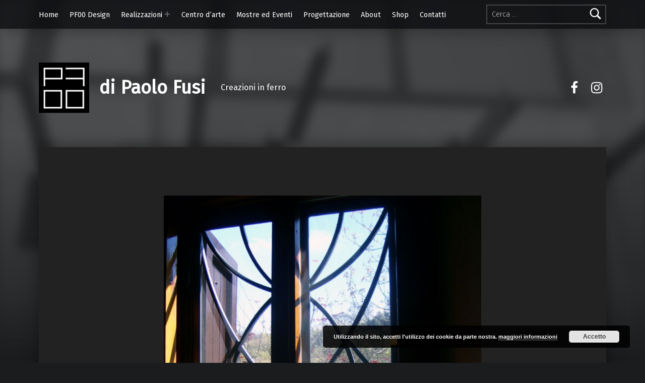

--- FILE ---
content_type: text/css
request_url: https://paolofusicreazioniinferro.com/wp-content/themes/modern/style.css
body_size: 693
content:
/*!
Theme Name:   Modern
Theme URI:    https://www.webmandesign.eu/portfolio/modern-wordpress-theme/
Author:       WebMan Design
Author URI:   https://www.webmandesign.eu/
Version:      2.6.6
Text Domain:  modern
Domain Path:  /languages
License:      GNU General Public License v3
License URI:  https://www.gnu.org/licenses/gpl-3.0-standalone.html
Description:  Modern is an accessibility ready blog and portfolio WordPress theme by WebManDesign.eu, perfect for personal portfolios. Optimized for search engines, with responsive design, ready for mobile devices and high resolution displays. Built using secure, speed-optimized, translation-ready code with support for multilingual setup (including RTL languages) and featured posts slideshow on front page. Huge focus was put into readability, putting your website content in front. Compatible with Jetpack plugin and any page builder plugin!
Tags:         one-column, two-columns, right-sidebar, grid-layout, flexible-header, accessibility-ready, custom-background, custom-colors, custom-header, custom-menu, custom-logo, editor-style, featured-image-header, featured-images, footer-widgets, full-width-template, rtl-language-support, sticky-post, theme-options, threaded-comments, translation-ready, blog, portfolio

Requires at least: 4.8
Tested up to: 6.8
Requires PHP: 5.6

GitHub Theme URI: webmandesign/modern

This theme, like WordPress, is licensed under the GPL.
Use it to make something cool, have fun, and share what you've learned with others.

Modern is based on Underscores http://underscores.me/, (C) Automattic, Inc.
Underscores is distributed under the terms of the GNU GPL v2 or later.
*/
